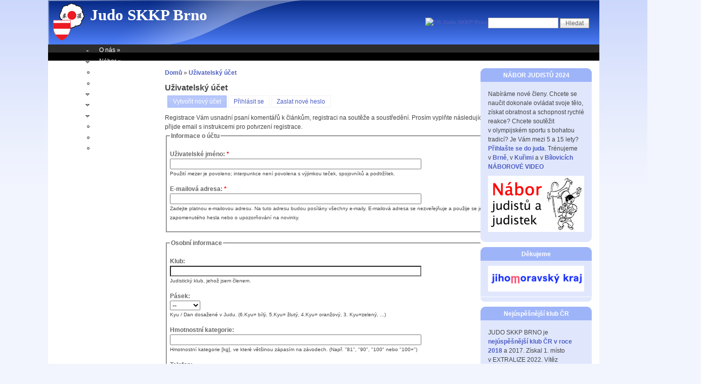

--- FILE ---
content_type: text/html; charset=utf-8
request_url: http://skkp.cz/user/register?destination=comment%2Freply%2F40364%23comment-form
body_size: 7322
content:
<!DOCTYPE html PUBLIC "-//W3C//DTD XHTML 1.0 Strict//EN" "http://www.w3.org/TR/xhtml1/DTD/xhtml1-strict.dtd">
<html xmlns="http://www.w3.org/1999/xhtml" lang="cs" xml:lang="cs">
<head>
<meta http-equiv="Content-Type" content="text/html; charset=utf-8" />
  <meta http-equiv="Content-Style-Type" content="text/css" />
  <meta http-equiv="Content-Type" content="text/html; charset=utf-8" />
<link rel="shortcut icon" href="/sites/default/files/nitobe_favicon_3.png" type="image/x-icon" />
  <title>Uživatelský účet | Judo SKKP Brno</title>
  <link type="text/css" rel="stylesheet" media="all" href="/sites/default/files/css/css_708bdfabf8e712a159efa763c09a63e7.css" />
<link type="text/css" rel="stylesheet" media="all" href="/themes/pixture_reloaded/sf/css/superfish.css?F" />
  <!--[if IE]>
    <link type="text/css" rel="stylesheet" media="all" href="/themes/pixture_reloaded/ie.css" >
  <![endif]-->
  <script type="text/javascript" src="/sites/default/files/js/js_e8cbb38fabb1df6d107ab55b242ca5bd.js"></script>
<script type="text/javascript">
<!--//--><![CDATA[//><!--
jQuery.extend(Drupal.settings, { "basePath": "/", "googleanalytics": { "trackOutbound": 1, "trackDownload": 1, "trackDownloadExtensions": "7z|aac|arc|arj|asf|asx|avi|bin|csv|doc|exe|flv|gif|gz|gzip|hqx|jar|jpe?g|js|mp(2|3|4|e?g)|mov(ie)?|msi|msp|pdf|phps|png|ppt|qtm?|ra(m|r)?|sea|sit|tar|tgz|torrent|txt|wav|wma|wmv|wpd|xls|xml|z|zip" }, "lightbox2": { "rtl": "0", "file_path": "/(\\w\\w/)sites/default/files", "default_image": "/modules/lightbox2/images/brokenimage.jpg", "border_size": 10, "font_color": "000", "box_color": "fff", "top_position": "", "overlay_opacity": "0.8", "overlay_color": "000", "disable_close_click": true, "resize_sequence": 0, "resize_speed": 400, "fade_in_speed": 400, "slide_down_speed": 600, "use_alt_layout": 0, "disable_resize": 0, "disable_zoom": 1, "force_show_nav": 1, "show_caption": true, "loop_items": 1, "node_link_text": "Zobrazit detail obrázku", "node_link_target": 0, "image_count": "Obrázek č. !current z celkových !total", "video_count": "Video !current of !total", "page_count": "Strana !current z !total celkem", "lite_press_x_close": "press \x3ca href=\"#\" onclick=\"hideLightbox(); return FALSE;\"\x3e\x3ckbd\x3ex\x3c/kbd\x3e\x3c/a\x3e to close", "download_link_text": "", "enable_login": true, "enable_contact": false, "keys_close": "c x 27", "keys_previous": "p 37", "keys_next": "n 39", "keys_zoom": "z", "keys_play_pause": "32", "display_image_size": "preview", "image_node_sizes": "(\\.thumbnail)", "trigger_lightbox_classes": "img.flickr-photo-img,img.flickr-photoset-img,img.ImageFrame_image,img.ImageFrame_none,img.image-img_assist_custom,img.thumbnail, img.image-thumbnail", "trigger_lightbox_group_classes": "img.inline", "trigger_slideshow_classes": "", "trigger_lightframe_classes": "", "trigger_lightframe_group_classes": "", "custom_class_handler": "lightbox", "custom_trigger_classes": "", "disable_for_gallery_lists": 1, "disable_for_acidfree_gallery_lists": true, "enable_acidfree_videos": true, "slideshow_interval": 5000, "slideshow_automatic_start": true, "slideshow_automatic_exit": 1, "show_play_pause": 1, "pause_on_next_click": 1, "pause_on_previous_click": 1, "loop_slides": 0, "iframe_width": 800, "iframe_height": 600, "iframe_border": 1, "enable_video": 0 }, "password": { "strengthTitle": "Síla hesla:", "lowStrength": "Nízká", "mediumStrength": "Střední", "highStrength": "Vysoká", "tooShort": "Je doporučeno zvolit si takové heslo, jež bude obsahovat minimálně šest znaků. Mělo by obsahovat čísla, interpunkci a velká i malá písmena.", "needsMoreVariation": "Heslo není dostatečně bezpečné. Zkuste následující:", "addLetters": "Přidání velkých a malých písmen.", "addNumbers": "Přidání čísel.", "addPunctuation": "Přidejte interpunkční znaménka.", "sameAsUsername": "Je doporučeno vybrat si heslo, jež se bude lišit od uživatelského jména.", "confirmSuccess": "Ano", "confirmFailure": "Ne", "confirmTitle": "Hesla se shodují:", "username": "" }, "mollomPathPrefix": "" });
//--><!]]>
</script>
</head>
<body id="pixture-reloaded" class="not-front not-logged-in page-user one-sidebar sidebar-right i18n-cs page-user-register section-user with-logo" >

  <div id="skip-to-content">
    <a href="#main-content">Skip to main content</a>
  </div>

    <div id="page" style="width: 1090px;">

      <div id="header">

                  <div id="logo"><a href="http://skkp.cz/" title="Home page" rel="home"><img src="/sites/default/files/logo.png" alt="Judo SKKP Brno logo" /></a></div>
        
        <div id="head-elements">

                      <div id="search-box">
              <a href="https://www.facebook.com/judoskkpbrno" rel="nofollow" style="position:absolute;top:0px;left:0px"><img src="http://skkp.cz/themes/pixture_reloaded/images/fb.png" alt="FB Judo SKKP Brno"></a>
              <form action="/user/register?destination=comment%2Freply%2F40364%23comment-form"  accept-charset="UTF-8" method="post" id="search-theme-form">
<div><div id="search" class="container-inline">
  <div class="form-item" id="edit-search-theme-form-1-wrapper">
 <label for="edit-search-theme-form-1">Hledat na tomto webu: </label>
 <input type="text" maxlength="128" name="search_theme_form" id="edit-search-theme-form-1" size="15" value="" title="Zadejte hledaný termín." class="form-text" />
</div>
<input type="submit" name="op" id="edit-submit-1" value="Hledat"  class="form-submit" />
<input type="hidden" name="form_build_id" id="form-8-LbaPP0FkZMtRY2aFx6inL4eUtIp0wbEwXKaeYXSv8" value="form-8-LbaPP0FkZMtRY2aFx6inL4eUtIp0wbEwXKaeYXSv8"  />
<input type="hidden" name="form_id" id="edit-search-theme-form" value="search_theme_form"  />
</div>

</div></form>
            </div> <!-- /#search-box -->
          
          <div id="branding">
                                          <div id="site-name"><strong><a href="http://skkp.cz/" title="Home page" rel="home">Judo SKKP Brno</a></strong></div>
                                      
                      </div> <!-- /#branding -->

        </div> <!-- /#head-elements -->

                  <!-- Primary || Superfish -->
          <div id="superfish">
            <div id="superfish-inner">
               
                <ul class="menu"><li class="expanded first"><a href="http://skkp.cz/klub" title="O oddílu Judo">O nás</a><ul class="menu"><li class="leaf first"><a href="http://skkp.cz/klub/kontakt" title="Kontakt">Kontakt</a></li>
<li class="leaf"><a href="http://skkp.cz/klub/treneri" title="Trenéři judistického oddílu SKKP">Trenéři</a></li>
<li class="leaf"><a href="http://skkp.cz/node/280" title="Informace pro členy / rodiče">Info pro členy</a></li>
<li class="leaf"><a href="http://skkp.cz/node/578" title="Síň slávy">Síň slávy</a></li>
<li class="leaf"><a href="http://skkp.cz/klub/stanovy" title="Stanovy oddílu.">Stanovy a VV</a></li>
<li class="leaf"><a href="http://skkp.cz/klub/sponzori" title="Sponzoři">Partneři</a></li>
<li class="leaf"><a href="http://skkp.cz/klub/odkazy" title="Zajímavé odkazy">Odkazy</a></li>
<li class="leaf"><a href="http://skkp.cz/node/608" title="Fotogalerie">Fotogalerie</a></li>
<li class="leaf"><a href="http://skkp.cz/taxonomy/term/23" title="Sportovní centrum mládeže">SCM</a></li>
<li class="expanded last"><a href="http://skkp.cz/judo" title="Informace o japonském bojovém umění.">O Judu</a><ul class="menu"><li class="leaf first"><a href="http://skkp.cz/taxonomy/term/12" title="Historie a pravidla Juda.">Kultura a tradice</a></li>
<li class="leaf"><a href="http://skkp.cz/taxonomy/term/13" title="Hody, páky držení, škrcení.">Techniky</a></li>
<li class="leaf last"><a href="http://skkp.cz/taxonomy/term/14" title="Videa, fotky, informace ze světa Juda.">Zajímavosti</a></li>
</ul></li>
</ul></li>
<li class="expanded"><a href="http://skkp.cz/nabor" title="Informace o přijímání nových členů.">Nábor</a><ul class="menu"><li class="leaf first"><a href="http://skkp.cz/node/39846" title="Přihláška">PŘIHLÁŠKA a PŘÍSPĚVKY</a></li>
<li class="leaf"><a href="http://skkp.cz/nabor" title="Nábor BRNO">Nábor BRNO</a></li>
<li class="leaf"><a href="http://skkp.cz/nabor/sebeobrana" title="SEBEOBRANA A JUDO PRO KAŽDÉHO">Nábor BRNO - starší 15let</a></li>
<li class="leaf"><a href="http://skkp.cz/node/685" title="NÁBOR KUŘIM">Nábor KUŘIM</a></li>
<li class="leaf last"><a href="http://skkp.cz/node/39652" title="Nábor BÍLOVICE NAD SVITAVOU">Nábor BÍLOVICE</a></li>
</ul></li>
<li class="leaf"><a href="http://skkp.cz/node/39308" title="členské příspěvky">Příspěvky</a></li>
<li class="leaf"><a href="http://skkp.cz/treninky" title="Rozpis tréninků">Tréninky</a></li>
<li class="expanded"><a href="http://skkp.cz/bory" title="Letní tábor Bory">Soustředění</a><ul class="menu"><li class="leaf first"><a href="http://skkp.cz/bory" title="">Bory</a></li>
<li class="leaf"><a href="http://skkp.cz/node/678" title="">Příměstský tábor</a></li>
<li class="leaf last"><a href="http://skkp.cz/node/791" title="Letní soustředění v itálii s CK gargano">Itálie</a></li>
</ul></li>
<li class="expanded"><a href="http://skkp.cz/aktuality" title="Informace o novinkách, projektech, soustředěních a podobně.">Aktuality a projekty</a><ul class="menu"><li class="leaf first"><a href="http://skkp.cz/aktuality" title="">Aktuality</a></li>
<li class="leaf"><a href="http://skkp.cz/node/39253" title="Projekt s EJU na ZŠ zemědělská">Judo do škol</a></li>
<li class="leaf"><a href="http://skkp.cz/node/684" title="SKKP podává pomocnou ruku">Spolupráce s JMK</a></li>
<li class="leaf last"><a href="http://skkp.cz/taxonomy/term/24" title="Sportovní veletrhy a festivaly: SportLife, Sporťáček, ...">Exhibice</a></li>
</ul></li>
<li class="expanded"><a href="http://skkp.cz/taxonomy/term/2" title="Závody, turnaje, ligové zápasy, kterých se klub účastnil. Tato rubrika je roztřízena podle věkových kategorií.">Výsledky</a><ul class="menu"><li class="leaf first"><a href="http://skkp.cz/node/577" title="Extraliga">Extraliga</a></li>
<li class="leaf"><a href="http://skkp.cz/taxonomy/term/22" title="Dorostenecká liga">Dorostenecká liga</a></li>
<li class="leaf"><a href="http://skkp.cz/node/472" title="Pravidelné turnaje pro mláďata, mladší a starší žáky">Turnaj přípravek</a></li>
<li class="expanded last"><a href="http://skkp.cz/taxonomy/term/2" title="">podle věkové kategorie</a><ul class="menu"><li class="leaf first"><a href="http://skkp.cz/taxonomy/term/3" title="Věková kategorie Muži / Ženy.">Muži / Ženy</a></li>
<li class="leaf"><a href="http://skkp.cz/taxonomy/term/4" title="Věková kategorie Junioři / Juniorky.">Junioři / Juniorky</a></li>
<li class="leaf"><a href="http://skkp.cz/taxonomy/term/5" title="Věková kategorie Dorostenci a Dorostenky.">Dorost</a></li>
<li class="leaf"><a href="http://skkp.cz/taxonomy/term/6" title="Věková kategorie Starší žáci a Starší žačky.">Starší žáci</a></li>
<li class="leaf"><a href="http://skkp.cz/taxonomy/term/7" title="Věková kategorie Mladší žáci / žačky.">Mladší žáci</a></li>
<li class="leaf"><a href="http://skkp.cz/taxonomy/term/8" title="Nejmladší věková kategorie.">Mláďata</a></li>
<li class="leaf last"><a href="http://skkp.cz/tabulka-vysledku" title="tabulka výsledků žáků za celý rok">Ranking list</a></li>
</ul></li>
</ul></li>
<li class="leaf"><a href="http://skkp.cz/node/382" title="Rozpisy">Rozpisy</a></li>
<li class="leaf"><a href="http://skkp.cz/node/648" title="BRNO CUP 2012">Brno cup</a></li>
<li class="leaf last"><a href="http://www.judo-shop.cz" title="judo-shop.cz: Kimono pro judo">E-shop</a></li>
</ul>                          </div> <!-- /inner -->
          </div> <!-- /primary || superfish -->
        
    </div> <!--/#header -->

    
    <div id="main" class="clear-block no-header-blocks">

      <div id="content"><div id="content-inner">

        
        
        <div id="content-header" class="clearfix">
          <div class="breadcrumb"><a href="http://skkp.cz/">Domů</a> » <a href="http://skkp.cz/user">Uživatelský účet</a></div>          <a name="main-content" id="main-content"></a>
          <h1 class="title">Uživatelský účet</h1>          <div class="tabs"><ul class="tabs primary">
<li class="active" ><a href="http://skkp.cz/user/register" class="active">Vytvořit nový účet</a></li>
<li ><a href="http://skkp.cz/user">Přihlásit se</a></li>
<li ><a href="http://skkp.cz/user/password">Zaslat nové heslo</a></li>
</ul>
</div>                            </div> <!-- /#content-header -->

        <div id="content-area">
          <form action="/user/register?destination=comment%2Freply%2F40364%23comment-form"  accept-charset="UTF-8" method="post" id="user-register">
<div>Registrace Vám usnadní psaní komentářů k článkům, registraci na soutěže a soustředění. Prosím vyplňte následující údaje. Po odeslání formuláře Vám přijde email s instrukcemi pro potvrzení registrace. <fieldset><legend>Informace o účtu</legend><div class="form-item" id="edit-name-wrapper">
 <label for="edit-name">Uživatelské jméno: <span class="form-required" title="Toto pole je vyžadováno.">*</span></label>
 <input type="text" maxlength="60" name="name" id="edit-name" size="60" value="" class="form-text required" />
 <div class="description">Použití mezer je povoleno; interpunkce není povolena s výjimkou teček, spojovníků a podtržítek.</div>
</div>
<div class="form-item" id="edit-mail-wrapper">
 <label for="edit-mail">E-mailová adresa: <span class="form-required" title="Toto pole je vyžadováno.">*</span></label>
 <input type="text" maxlength="64" name="mail" id="edit-mail" size="60" value="" class="form-text required" />
 <div class="description">Zadejte platnou e-mailovou adresu. Na tuto adresu budou posílány všechny e-maily. E-mailová adresa se nezveřejňuje a použije se jedině, pokud požádáte o zaslání zapomenutého hesla nebo o upozorňování na novinky.</div>
</div>
</fieldset>
<input type="hidden" name="form_build_id" id="form-d6VJYur0l1JWAK2f0RFD1EMEHBWR6CjkykJ1LVE6owY" value="form-d6VJYur0l1JWAK2f0RFD1EMEHBWR6CjkykJ1LVE6owY"  />
<input type="hidden" name="form_id" id="edit-user-register" value="user_register"  />
<fieldset><legend>Osobní informace</legend><div class="form-item" id="edit-profile-team-wrapper">
 <label for="edit-profile-team">Klub: </label>
 <input type="text" maxlength="255" name="profile_team" id="edit-profile-team" size="60" value="" class="form-text form-autocomplete" />
 <div class="description">Judistický klub, jehož jsem členem.</div>
</div>
<input class="autocomplete" type="hidden" id="edit-profile-team-autocomplete" value="http://skkp.cz/profile/autocomplete/5" disabled="disabled" /><div class="form-item" id="edit-profile-belt-wrapper">
 <label for="edit-profile-belt">Pásek: </label>
 <select name="profile_belt" class="form-select" id="edit-profile-belt" ><option value="0">--</option><option value="6. Kyu">6. Kyu</option><option value="5. Kyu">5. Kyu</option><option value="4. Kyu">4. Kyu</option><option value="3. Kyu">3. Kyu</option><option value="2. Kyu">2. Kyu</option><option value="1. Kyu">1. Kyu</option><option value="1. Dan">1. Dan</option><option value="2. Dan">2. Dan</option><option value="3. Dan">3. Dan</option><option value="4. Dan">4. Dan</option><option value="5. Dan">5. Dan</option><option value="6. Dan">6. Dan</option><option value="7. Dan">7. Dan</option><option value="8. Dan">8. Dan</option><option value="9. Dan">9. Dan</option></select>
 <div class="description">Kyu / Dan dosažené v Judu. (6.Kyu= bílý, 5.Kyu= žlutý, 4.Kyu= oranžový, 3. Kyu=zelený, ...)</div>
</div>
<div class="form-item" id="edit-profile-weight-wrapper">
 <label for="edit-profile-weight">Hmotnostní kategorie: </label>
 <input type="text" maxlength="255" name="profile_weight" id="edit-profile-weight" size="60" value="" class="form-text" />
 <div class="description">Hmotnostní kategorie [kg], ve které většinou zápasím na závodech. (Např. "81", "90", "100" nebo "100+")</div>
</div>
<div class="form-item" id="edit-profile-tel-wrapper">
 <label for="edit-profile-tel">Telefon: </label>
 <input type="text" maxlength="255" name="profile_tel" id="edit-profile-tel" size="60" value="" class="form-text" />
 <div class="description">Telefonní kontakt</div>
</div>
</fieldset>
<input type="hidden" name="mollom[contentId]" id="edit-mollom-contentId" value=""  class="mollom-content-id" />
<input type="hidden" name="mollom[captchaId]" id="edit-mollom-captchaId" value=""  class="mollom-captcha-id" />
<input type="hidden" name="mollom[mollom_build_id]" id="edit-mollom-mollom-build-id" value="f4fe406ac55bd337212fcde2a5a02c27"  />
<div style="display: none;"><div class="form-item" id="edit-mollom-homepage-wrapper">
 <label for="edit-mollom-homepage">Home page: </label>
 <input type="text" maxlength="128" name="mollom[homepage]" id="edit-mollom-homepage" size="60" value="" autocomplete="off" class="form-text" />
</div>
</div><input type="submit" name="op" id="edit-submit" value="Vytvořit nový účet"  class="form-submit" />
<div class="honeypot-textfield"><div class="form-item" id="edit-email-wrapper">
 <label for="edit-email">Toto políčko prosím nevyplňujte.: </label>
 <input type="text" maxlength="128" name="email" id="edit-email" size="20" value="" class="form-text" />
</div>
</div>
</div></form>
        </div>

        
        
      </div></div> <!-- /#content-inner, /#content -->

      
              <div id="sidebar-right" class="region region-right">
          <div id="block-block-3" class="block block-block region-odd even region-count-1 count-2">
  <div class="block-inner">

          <h2 class="block-title">NÁBOR JUDISTŮ 2024</h2>
    
    <div class="block-content">
      <div class="block-content-inner">
        
<p>Nabíráme nové členy. Chcete se naučit dokonale ovládat svoje tělo,
získat obratnost a schopnost rychlé reakce? Chcete soutěžit v olympijském
sportu s bohatou tradicí? Je Vám mezi 5 a 15 lety? <a
href="/nabor"><strong>Přihlašte se do juda</strong></a>. Trénujeme v <a
href="/nabor">Brně</a>, v <a href="/node/685">Kuřimi</a> a v <a
href="/node/39652">Bílovicích</a> <a
href="https://pelejudo.rajce.idnes.cz/JUDO_SKKP_BRNO_nabor/">NÁBOROVÉ VIDEO</a></p>

<div><a href="/nabor" title="Nábor judo děti"> <img
src="/sites/default/files/images/nabor.png" alt="Nábor judo" width="190" />
</a></div>
      </div>
    </div>

  </div>
</div> <!-- /block --><div id="block-block-2" class="block block-block region-even odd region-count-2 count-3">
  <div class="block-inner">

          <h2 class="block-title">Děkujeme</h2>
    
    <div class="block-content">
      <div class="block-content-inner">
        <a href="http://www.kr-jihomoravsky.cz/" target="blank">
<img src="/sites/default/files/images/sponzor/JMK_2014_200.png" alt="Jihomoravský kraj" width='190' />
</a>
      </div>
    </div>

  </div>
</div> <!-- /block --><div id="block-block-6" class="block block-block region-odd even region-count-3 count-4">
  <div class="block-inner">

          <h2 class="block-title">Nejúspěšnější klub ČR</h2>
    
    <div class="block-content">
      <div class="block-content-inner">
        
<p>JUDO SKKP BRNO je <a
href="http://www.czechjudo.org/kluby-roku-2018">nejúspěšnější klub ČR
v roce 2018</a> a 2017. Získal 1. místo v EXTRALIZE 2022. Vítěz
dorostenecké ligy 2017, 2016, 2015, 2014 a starších žáků v letech
2014 a 2013. <img src="/sites/default/files/images/nejlepsi-starsi-zaci.jpg"
alt="úspěšní mladí judisté týmu SKKP Brno se svými trenéry" width="190"
/> Gratulujeme a trénujeme!</p>
      </div>
    </div>

  </div>
</div> <!-- /block --><div id="block-block-7" class="block block-block region-even odd region-count-4 count-5">
  <div class="block-inner">

    
    <div class="block-content">
      <div class="block-content-inner">
        <div id="fb-root"></div>
<script>(function(d, s, id) {
  var js, fjs = d.getElementsByTagName(s)[0];
  if (d.getElementById(id)) return;
  js = d.createElement(s); js.id = id;
  js.src = "//connect.facebook.net/en_GB/sdk.js#xfbml=1&version=v2.4";
  fjs.parentNode.insertBefore(js, fjs);
}(document, 'script', 'facebook-jssdk'));</script>

<div class="fb-page" data-href="https://www.facebook.com/judoskkpbrno" data-width="190" data-height="240" data-small-header="true" data-adapt-container-width="true" data-hide-cover="false" data-show-facepile="true" data-show-posts="false"><div class="fb-xfbml-parse-ignore"><blockquote cite="https://www.facebook.com/judoskkpbrno"><a href="https://www.facebook.com/judoskkpbrno">Judo SKKP Brno</a></blockquote></div></div>      </div>
    </div>

  </div>
</div> <!-- /block -->        </div> <!-- /#sidebar-right -->
      
    </div> <!-- #main -->

    <div id="footer" class="region region-footer">
              <div id="footer-message">
          &copy; 2009, <a href="/klub">JUDO SKKP Brno</a>, občanské sdružení. <a href="http://en.skkp.cz" hraflang="en" title="Anglická jazykové verze">English</a>. <br />
Web vytvořil <a href="http://marek.cierny.cz/">Marek Čierny</a> pomocí Drupalu.

<div class="toplist">
<a href="http://www.toplist.cz/stat/1599772" target="_top" rel="nofollow"><img src="http://toplist.cz/count.asp?id=1599772&amp;logo=mc" border="0" alt="TOPlist" width="88" height="60" /></a>
</a>        </div> <!-- /#footer-message -->
    </div> <!-- /#footer -->

  </div> <!--/#page -->

  
  <script type="text/javascript">
<!--//--><![CDATA[//><!--
var _gaq = _gaq || [];_gaq.push(["_setAccount", "UA-278744-18"]);_gaq.push(["_setDomainName", ".skkp.cz"]);_gaq.push(["_trackPageview"]);(function() {var ga = document.createElement("script");ga.type = "text/javascript";ga.async = true;ga.src = ("https:" == document.location.protocol ? "https://ssl" : "http://www") + ".google-analytics.com/ga.js";var s = document.getElementsByTagName("script")[0];s.parentNode.insertBefore(ga, s);})();
//--><!]]>
</script>

</body>
</html>